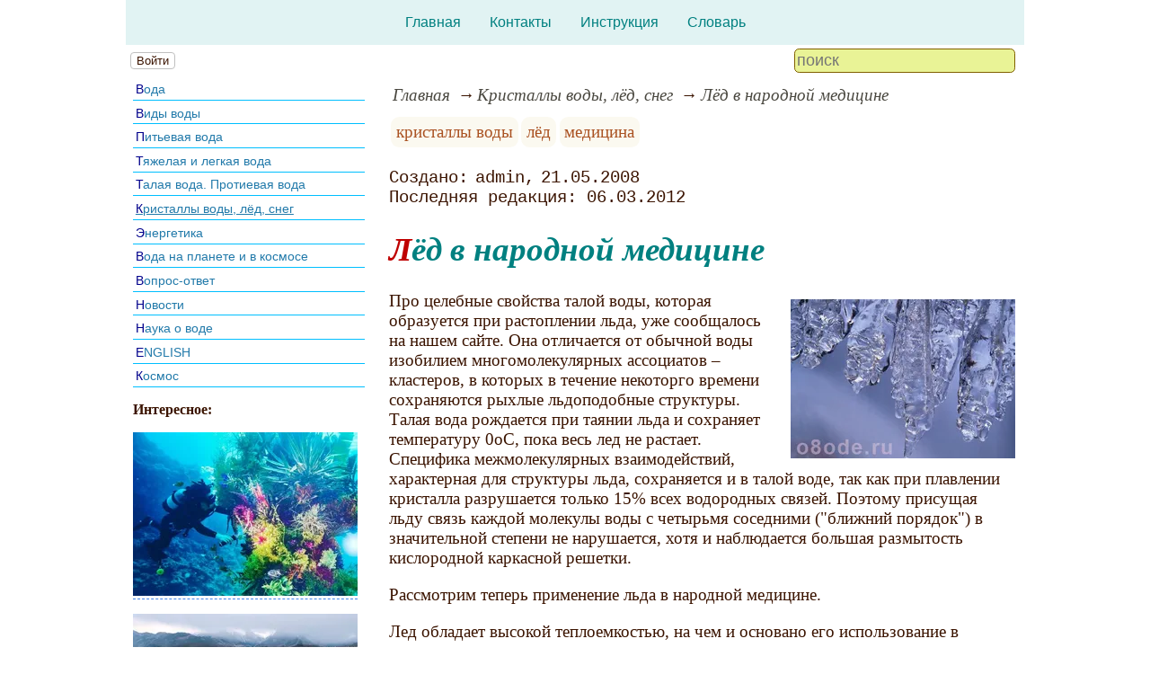

--- FILE ---
content_type: text/html; charset=utf-8
request_url: https://www.o8ode.ru/article/krie/led_v_narodnoi_medicine.htm
body_size: 12176
content:
<!DOCTYPE html><html lang="ru"><head><title>Лёд в народной медицине</title><base href="/"><meta charSet="utf-8"><meta name="referrer" content="always"><meta name="viewport" content="width=device-width, initial-scale=1.0"><meta name="keywords" content="кристаллы воды, лёд, медицина"><meta name="description" content="Про целебные свойства талой воды, которая образуется при растоплении льда, уже сообщалось на нашем сайте. Она отличается от обычной воды изобилием многомолекулярных ассоциатов – кластеров, в которых в течение некоторго времени сохраняются рыхлые льдоподобные структуры. Талая вода рождается при таянии льда и сохраняет температуру 0оС, пока весь лед не растает. Специфика межмолекулярных взаимодействий, характерная для структуры льда, сохраняется и в талой воде, так как при плавлении кристалла разрушается только 15% всех водородных связей. Поэтому присущая льду связь каждой молекулы воды с четырьмя соседними (&quot;ближний порядок&quot;) в значительной степени не нарушается, хотя и наблюдается бoльшая размытость кислородной каркасной решетки.Рассмотрим теперь применение льда в народной медицине."><link rel="canonical" href="https://www.o8ode.ru/article/krie/led_v_narodnoi_medicine.htm"><link rel="shortcut icon" href="favicon.ico"><link rel="apple-touch-icon" href="/icons/apple-touch-icon-76x76.png" sizes="76x76"><link rel="apple-touch-icon" href="/icons/apple-touch-icon-152x152.png" sizes="152x152"><meta property="og:site_name" content="Всё про воду на нашем сайте на o8ode.ru"><meta property="og:type" content="article"><meta property="og:title" content="Лёд в народной медицине"><meta property="og:description" content="Про целебные свойства талой воды, которая образуется при растоплении льда, уже сообщалось на нашем сайте. Она отличается от обычной воды изобилием многомолекулярных ассоциатов – кластеров, в которых в течение некоторго времени сохраняются рыхлые льдоподобные структуры. Талая вода рождается при таянии льда и сохраняет температуру 0оС, пока весь лед не растает. Специфика межмолекулярных взаимодействий, характерная для структуры льда, сохраняется и в талой воде, так как при плавлении кристалла разрушается только 15% всех водородных связей. Поэтому присущая льду связь каждой молекулы воды с четырьмя соседними (&quot;ближний порядок&quot;) в значительной степени не нарушается, хотя и наблюдается бoльшая размытость кислородной каркасной решетки.Рассмотрим теперь применение льда в народной медицине."><meta property="og:url" content="https://www.o8ode.ru/article/krie/led_v_narodnoi_medicine.htm"><meta property="og:image" content="https://www.o8ode.ru/file/0001/600/1137.jpg"><link rel="image_src" href="https://www.o8ode.ru/file/0001/600/1137.jpg"><link rel="modulepreload" href="/site/app-ebe0acf7ef3e2ab1ed2a3ea7a010f606734f470425306b99632aa550e3429800.js"><script type="module" src="/site/app-ebe0acf7ef3e2ab1ed2a3ea7a010f606734f470425306b99632aa550e3429800.js"></script><style>.block-labels__container{margin:.5em 0;padding:0}.block-labels__item{display:inline-block;margin:.2em .1em;padding:.3em;background-color:#fbf9f0;border-radius:.5em}.bread-crumb__container{display:block}.bread-crumb__items{display:block;margin:.5em 0;padding:0;font-style:italic}.bread-crumb__item{display:inline;margin:0 .2em}.bread-crumb__item:not(:first-of-type):before{content:"→";display:inline;margin-right:.2em}.bread-crumb__item a{color:#49473f;text-decoration:none}.bread-crumb__item a:hover{text-decoration:underline}.block-published__container{font-family:"Courier New",Courier,monospace;overflow-y:hidden}.block-published__author{display:inline-block;margin:0 .4em}.block-published__author::after{display:inline-block;content:","}.block-published__created::before{display:inline-block;content:"Создано:"}.block-published__published::before{display:inline-block;content:"Переиздано: "}.block-published__modified::before{display:inline-block;content:"Последняя редакция: ";white-space:pre}.block-published__views{display:inline-block}.block-published__views::before{content:". Просмотров: " attr(data-count)}.block-published__views:not(.visible){display:none}.content-footer__container{border-radius:1em;padding:.8em .5em;clear:both;background-color:var(--content-footer)}.block-author__container{text-align:right;margin-left:1em;font-style:italic}.block-author__container time:after{display:inline-block;content:", ";white-space:pre}.notification-item__container{position:fixed;opacity:0;display:flex;align-items:center;border-radius:.3em;background-color:#f2f2f2;color:#444;font-family:"Merriweather Sans","HelveticaNeue","Helvetica Neue",Helvetica,Arial,sans-serif;overflow:hidden;animation:notification 2.5s linear;pointer-events:none;user-select:none}.notification-item__container.right{transform:translateX(-100%);white-space:nowrap}.notification-item__container.info{box-shadow:0 0 .3em #17a2b8}.notification-item__container.info .notification-item__icon::before{content:"i";background-color:#17a2b8}.notification-item__container.info .notification-item__text{border-left-color:#17a2b8}.notification-item__container.error{box-shadow:0 0 .3em #dc3545}.notification-item__container.error .notification-item__icon::before{content:"!";background-color:#dc3545}.notification-item__container.error .notification-item__text{border-left-color:#dc3545}.notification-item__icon{padding:.5em;color:white;background-color:white}.notification-item__icon::before{display:flex;width:1.5em;height:1.5em;border-radius:50%;align-items:center;justify-content:center}.notification-item__text{padding:.5em;border-left:1px solid;background-color:#f2f2f2;height:1.5em;display:flex;align-items:center}.notification-item__target{border-radius:.2em;overflow:hidden}.notification-item__target.info{box-shadow:0 0 .5em #17a2b8}.notification-item__target.error{box-shadow:0 0 .5em #dc3545}@keyframes notification{from{opacity:0}20%{opacity:1}80%{opacity:1}to{opacity:0}}.image-viewer__container{position:fixed;z-index:1;top:0;left:0;right:0;bottom:0;background-color:rgba(0,0,0,.7);text-align:center;user-select:none}.image-viewer__main{display:flex;justify-content:center;align-items:center;position:fixed;top:0;left:0;right:0;bottom:0;pointer-events:none;will-change:transform}.image-viewer__main img{max-width:100%;max-height:100%}.image-viewer__main.next-start{animation-name:next-start;animation-duration:.3s;animation-timing-function:ease-out}.image-viewer__main.next-end{animation-name:next-end;animation-duration:.3s;animation-timing-function:ease-in}.image-viewer__main.prev-start{animation-name:prev-start;animation-duration:.3s;animation-timing-function:ease-out}.image-viewer__main.prev-end{animation-name:prev-end;animation-duration:.3s;animation-timing-function:ease-in}.image-viewer__image{transition:opacity .5s ease 0s}.image-viewer__image.not-visible{opacity:0;visibility:hidden;position:absolute}.image-viewer__spinner{animation-name:spin;animation-duration:2s;animation-iteration-count:infinite;animation-timing-function:ease-in-out;pointer-events:none}.image-viewer__spinner svg{color:rgba(250,250,250,.3);width:4em}.image-viewer__title{padding:.5em;font-size:1.1em;box-sizing:border-box;background-color:rgba(0,0,0,.7);color:white;display:inline-block;position:fixed;bottom:0;left:0;right:0;max-height:3.5em;overflow-y:hidden;pointer-events:none;user-select:none;transition:opacity .5s ease 0s}.image-viewer__title a{color:aqua}.image-viewer__title p{margin:.3em 0;pointer-events:all}.image-viewer__icon{position:fixed;display:block;width:3em;height:3em;color:rgba(240,240,240,.5);cursor:pointer;border-radius:50%;background-color:rgba(50,50,50,.5);overflow:hidden;transition:color .5s ease 0s}.image-viewer__icon svg{pointer-events:none;max-width:100%;max-height:100%}.image-viewer__icon:hover{color:rgba(240,240,240,.9)}.image-viewer__icon-next{right:1em;top:45%}.image-viewer__icon-prev{left:1em;top:45%}.image-viewer__icon-close{right:1em;top:1em}.image-viewer__icon-link{left:1em;top:1em;outline:0 none;text-decoration:none}@keyframes spin{from{transform:rotate(0deg)}to{transform:rotate(360deg)}}@keyframes prev-start{to{transform:translateX(100vw)}}@keyframes prev-end{from{transform:translateX(-100vw)}to{transform:translateX(0)}}@keyframes next-start{to{transform:translateX(-100vw)}}@keyframes next-end{from{transform:translateX(100vw)}to{transform:translateX(0)}}.article-comments__container{clear:both;padding:0;margin-top:1em;margin-bottom:1.5em;border-radius:1em}.article-comments__item{word-wrap:break-word;background-color:#fbf9f0;display:block;padding:1em;border-radius:1em;border-left:1px solid #f3eed6;overflow-wrap:break-word}.article-comments__item:not(.reply){margin-top:1.5em}.article-comments__item.reply{margin:.5em 0 .5em 1em}@media (min-width:701px){.article-comments__item.reply{margin-left:2em}}.article-comments__footer{clear:both;display:flex;justify-content:space-between;align-items:center}.article-comments__reply-init{display:block;margin:.5em 0 .5em 1em}@media (min-width:701px){.article-comments__reply-init{margin-left:2em}}.article-comments__reply-submit{margin-top:.5em}.article-comments__answer{transition-duration:.3s;transition-property:opacity}.article-comments__answer button{border:0 none;cursor:pointer;background-color:transparent}.article-comments__answer:not(:hover){opacity:.1}.article-comments__like-block{float:right;cursor:pointer;font-size:1.1em;transition-duration:.5s;color:#f29c47}.article-comments__like-button{background-color:transparent;color:inherit;border:0 none;font-family:inherit;font-size:inherit;cursor:pointer;outline:currentcolor none 0}.article-comments__like-button:before{display:inline-block;content:"+ " attr(data-liked)}.article-comments__pages{clear:both;text-align:center;margin:1.5em 0;padding:0;font-size:1.1em;height:1.2em}.dyn-pages__container{clear:both;text-align:center;margin:1.5em 0;padding:0;font-size:1.1em;line-height:1.5em}.dyn-pages__space{display:inline-block;padding:0 .3em;margin:0 .3em}.dyn-pages__space::before{content:"…"}.dyn-pages__current{display:inline-block;padding:0 .3em;margin:0 .3em;border-radius:.2em;border:1px solid var(--label-link);font-size:.8em;color:var(--label-link);background-color:#fbf9f0;width:2.5em;text-align:center}.dyn-pages__item{display:inline-block;padding:0 .3em;margin:0 .3em;font-family:Arial,Helvetica,sans-serif;border-radius:.2em;background-color:rgba(102,178,255,.15);color:#1A2027;border:0 none;cursor:pointer;font-size:.8em;transition-duration:.3s;transition-property:color,background-color}.dyn-pages__item:hover{color:#fbf9f0;background-color:#66b2ff}.comment-form__container{margin-bottom:4em}.comment-form__text-area{display:flex}.comment-form__footer{display:flex;justify-content:space-between;align-items:baseline;margin-top:.5em}.comment-form__textarea{box-sizing:border-box;width:100%;height:3.7em;overflow:hidden;font-family:arial,sans-serif;font-size:1.4em;color:#333}.comment-form__input-name{box-sizing:border-box;font-size:1.1em;margin-bottom:.5em;width:14em;max-width:100%;border-radius:.3em;border:0 none;box-shadow:0 0 .4em silver;padding:.1em .2em}.comment-form__upload{position:relative}.comment-form__upload input[type=file]{position:absolute;left:0;top:0;width:100%;height:100%;opacity:0;cursor:pointer}.comment-form__upload-preview{margin-top:.5em}.emoji__panel{user-select:none;font-size:1.1em;display:flex;flex-wrap:wrap;margin-top:.2em;line-height:1.5em}@media (max-width: 600px){.emoji__panel{display:none}}.emoji__switcher{display:flex;flex-direction:column;user-select:none}@media (max-width: 600px){.emoji__switcher{display:none}}.emoji__case{display:inline-flex;justify-content:center;align-items:center;height:1.1em;font-size:.8em;padding:.1em .3em;cursor:pointer}.emoji__case.selected{background-color:gold;text-shadow:0 0 .1em sienna}.emoji__case:not(.selected){background-color:#f2f2f2;filter:grayscale(50%)}.emoji__case:hover{box-shadow:0 0 .2em inset black}.emoji__item{display:inline-block;margin:.1em;padding:0 .1em;cursor:pointer;border-radius:.2em;height:1.2em}.emoji__item:hover{box-shadow:0 0 .2em #1A2027}.read-also{border-radius:1em;margin:0;padding-top:.7em;padding-bottom:.7em;clear:both;border:1px solid var(--base-link)}.read-also a{color:var(--base-link);text-decoration:none}.read-also a:hover{text-decoration:underline}.read-also li{list-style:circle;padding:0;margin:.1em 0}.form-login__container{position:fixed;top:0;left:0;right:0;bottom:0;display:flex;flex-direction:column;justify-content:center;align-items:center;background-color:rgba(0,0,0,.2)}.form-login__closer{position:fixed;top:0;right:.4em;font-size:4em;color:#eee;cursor:pointer;transition-duration:.3s;transition-property:color}.form-login__closer:before{display:block;content:"×"}.form-login__closer:hover{color:white}.form-login__field{position:relative;font-size:1.3em;margin:.3em}.form-login__input{padding:.3em;border-radius:.2em;border:0 none;width:15em;font-size:inherit;box-sizing:border-box}.form-login__input.enter{padding:.3em 2em .3em .3em}.form-login__enter{position:absolute;right:0;top:0;width:1.85em;height:1.85em;display:flex;justify-content:center;align-items:center;cursor:pointer;color:#888;transition-duration:.2s;transition-property:color}.form-login__enter:hover{color:#f28047}.form-login__enter svg{pointer-events:none;width:60%}.form-login__message{font-size:1.5em;color:white;text-shadow:0 0 .3em #555;pointer-events:none;user-select:none;background-color:rgba(0,0,0,.5);padding:0 .5em;border-radius:.3em;box-shadow:0 0 .5em black;margin-top:.5em}.overflow-hidden{overflow:hidden}.overflow-hidden body{border-right:17px solid #eee}html,body{height:100%;margin:0;padding:0;color:#3b1400;background-color:#fff}[data-link]{cursor:pointer}[data-link]:hover{text-decoration:underline}img{max-width:100%;height:auto}.left{text-align:left}.right{text-align:right}.center{text-align:center}.justify{text-align:justify}audio{width:100%;max-height:50px}video{max-width:100%;height:auto}sup,sub{font-size:.7em;line-height:1}a{transition-duration:.2s;transition-property:background-color,color,border-bottom-color,border-bottom-width}a.site-link{color:var(--site-link);cursor:pointer;font-family:inherit;text-decoration:none;border-bottom:1px dashed var(--site-link)}a.site-link:hover{color:var(--site-link-hover);text-decoration:none;border-bottom:1px solid}a.base-link{color:var(--base-link);cursor:pointer;font-family:inherit;text-decoration:none}a.base-link:hover{color:var(--site-link-hover)}a.label-link{color:var(--label-link);font-family:inherit;text-decoration:none}a.label-link:hover{color:var(--site-link)}a.ext-link{font-family:inherit;color:var(--site-link-hover);text-decoration:underline;transition-duration:.2s;transition-property:color,border-color}a.ext-link[data-shop]::after{transition-duration:.2s;transition-property:color,border-color;font-size:.7em;content:attr(data-shop);padding:0 .2em;border-radius:.3em;border:1px solid var(--block-links-border);color:var(--block-links-border);display:inline-block;margin-left:.2em}a.ext-link:hover{color:var(--site-link-hover)}a.ext-link:hover[data-shop]::after{border-color:var(--site-link-hover);color:var(--site-link-hover)}@media (min-width:701px){.imgl{float:left;clear:left;margin:.5em 1em .5em 0}.imgr{float:right;clear:right;margin:.5em 0 .5em 1em;text-align:center}}@media (max-width:700px){.imgl,.imgr{display:block;margin:.5em auto}}.imgl img,.imgr img{display:block;margin:auto}.clear-both{clear:both}.image-block__container{text-align:center}.image-block__container.size-150{width:150px}.image-block__container.size-250{width:250px}.image-block__text{margin:.5em 0;display:inline-block;word-wrap:break-word;font-style:italic;font-size:.9em}:root{--base-link: #227aaa;--label-link: #aa5222;--site-link: #4483e9;--site-link-hover: #3d75d0;--block-links-back: whitesmoke;--block-links-border: #3265b7}h1{font-size:1.95em;clear:both;color:teal;font-style:italic}h1:first-letter{color:#bf0000}h2{font-size:1.7em;clear:both;color:teal;border-top:1px solid teal;border-bottom:1px solid teal;font-weight:normal}h3{font-size:1.5em;clear:both;color:#4d4d4d}h4{font-size:1.5em;clear:both;color:#4d4d4d}h5{font-size:1.3em;text-align:center;color:teal;font-variant:small-caps}h6{font-size:1.2em;color:teal}q{background-color:#e6e6e6;color:#4d4d4d;font-style:italic}p.attention{color:#bf0000;border:1px dashed #bf0000;border-radius:5px 5px 5px 5px;padding:5px;margin:20px 30px}p.notice{color:teal;border:1px dashed teal;border-radius:5px 5px 5px 5px;padding:5px;margin:20px 30px}hr{height:0;border:0 none;border-top:1px solid silver;clear:both;border-top:1px solid #004040}blockquote:not([class]){color:#63aa22}blockquote.col3l{border:1px solid #004040;color:teal;background-color:#e1f3f3;padding-top:1em;padding-bottom:1em;border-radius:80px/40px 0}@media (min-width:701px){blockquote.col3l{width:30%}}blockquote.col3l p{text-align:right}blockquote.col3r{border:1px solid #004040;color:teal;background-color:#e1f3f3;padding-top:1em;padding-bottom:1em;border-radius:0 80px/40px}@media (min-width:701px){blockquote.col3r{width:30%}}blockquote.col3r p{text-align:left}strong{padding-left:3px;padding-right:3px;border-radius:5px;color:#bf0000}strong.attention{color:#e1f3f3;background-color:#551c00}strong.notice{color:#63aa22}em{padding-left:3px;padding-right:3px;border-radius:5px;background-color:#63aa22;color:#fff}em.attention{background-color:#004040;color:#fff}em.notice{background-color:teal;color:#fff}dfn{letter-spacing:5px;font-variant:small-caps;text-decoration:none;text-decoration:none;color:#004040;font-variant:small-caps;font-style:normal}.page-top{background-color:#e1f3f3}.page-top nav{display:flex;justify-content:center;padding:1em}.page-top li{padding:0 1em}.page-top a{color:teal;transition:color .3s}.page-top a:hover{color:#63aa22}aside .menu-items li{padding:.2em;border-bottom:1px solid deepskyblue;font-size:.9em;margin:.2em 0;display:block;transition:color .3s,background-color .3s,text-shadow .3s}aside .menu-items li:hover{background-color:#dee4e7}aside .menu-items li:first-letter{color:darkblue}aside .menu-items a{color:var(--base-link);text-decoration:none;transition:color .3s,background-color .3s,text-shadow .3s}aside .menu-items a:hover{color:#00a4bb;text-shadow:0 0 .2em white}.menu-items{padding:0;margin:0}.menu-items.inline{display:flex;flex-wrap:wrap;justify-content:center}.menu-items.block{display:block}.menu-items__item{padding-right:1em;display:block}.user-menu button{display:inline-block;margin:.4em;cursor:pointer;border:1px solid silver;border-radius:.3em;font-family:Arial,sans-serif;color:inherit;background-color:rgba(255,255,255,.5)}.user-menu button:hover{box-shadow:black 0 0 1px;background-color:rgba(255,255,255,.7)}.user-menu div{display:flex;flex-wrap:wrap;justify-content:center}.user-menu a{display:flex;align-items:center;justify-content:center;width:2em;height:2em;color:inherit;border-radius:.3em;margin:0 .3em;transition-duration:.3s;transition-property:color,box-shadow}.user-menu a:hover{box-shadow:0 0 .2em #5a5a5a;color:#5a5a5a}.user-menu svg{display:block;pointer-events:none;width:1.5em;height:1.5em}main{padding-right:.5em;overflow-x:hidden}@media (max-width:700px){main{padding-left:.5em}}@media (min-width:701px){main{font-size:1.2rem;padding-left:1em;width:73%}}@media (max-width:700px){aside{display:none}}@media (min-width:701px){aside{width:27%;padding-left:.5em;padding-right:.5em}}.menu-line{display:flex;align-items:center;height:2.2em}.menu-line.row{flex-direction:row}.menu-line.column{flex-direction:column}@media (max-width:700px){.menu-line{justify-content:center}}@media (min-width:701px){.menu-line{justify-content:space-between}}@media (max-width:700px){.menu-line__user-menu{display:none}}.menu-line__search [type=search]{width:14em;font-size:1.1em;padding:.1em;border-radius:.3em}.menu-line__search:not(.custom) [type=search]{background-color:#e9f396;color:#806000;border:1px solid #806000}@media (max-width:700px){.menu-line__search{padding:.8em 0}}@media (min-width:701px){.menu-line__search{padding:0 .6em}}.page-layout{max-width:1000px;margin:auto}.page-body{display:flex}.page-footer{display:flex;justify-content:space-between;align-items:center}.page-footer .text{padding:1em}.page-top{position:relative}.page-top a{font-family:Arial,Helvetica,sans-serif;text-decoration:none}.page-top a.selected{text-decoration:underline}aside .menu-items a{font-family:Arial,Helvetica,sans-serif;text-decoration:none}aside .menu-items a.selected{text-decoration:underline}.site-counter{border:1px solid #ddd;background-color:#fff;font-style:normal;font-weight:normal;font-size:11px;font-family:Arial,Helvetica,sans-serif;width:130px;border-radius:5px 5px 5px 5px;white-space:nowrap;clear:both;margin:50px auto;padding:.3em;user-select:none}</style></head><body data-ya-counter="65504566"><div class="page-layout"><div class="page-top"><nav><ul class="menu-items inline"><li class="menu-items__item"><a href="/">Главная</a></li><li class="menu-items__item"><a href="/contact">Контакты</a></li><li class="menu-items__item"><a href="/manual">Инструкция</a></li><li class="menu-items__item"><a href="/termin/">Словарь</a></li></ul></nav></div><div class="menu-line"><div class="menu-line__user-menu"><div id="user-menu" class="user-menu"><button>Войти</button></div></div><div class="menu-line__search"><input type="search" placeholder="поиск" aria-label="search"></div></div><div class="page-body"><aside><div><nav><ul class="menu-items block"><li class="menu-items__item"><a href="/article/water/">Вода</a></li><li class="menu-items__item"><a href="/article/oleg2/">Виды воды</a></li><li class="menu-items__item"><a href="/article/dwater/">Питьевая вода</a></li><li class="menu-items__item"><a href="/article/oleg/">Тяжелая и легкая вода</a></li><li class="menu-items__item"><a href="/article/tawa/">Талая вода. Протиевая вода</a></li><li class="menu-items__item"><a href="/article/krie/" class="selected">Кристаллы воды, лёд, снег</a></li><li class="menu-items__item"><a href="/article/energo/">Энергетика</a></li><li class="menu-items__item"><a href="/article/planetwa/">Вода на планете и в космосе</a></li><li class="menu-items__item"><a href="/article/answer/">Вопрос-ответ</a></li><li class="menu-items__item"><a href="/article/onew/">Новости</a></li><li class="menu-items__item"><a href="/article/learn/">Наука о воде</a></li><li class="menu-items__item"><a href="/article/eng/">ENGLISH</a></li><li class="menu-items__item"><a href="/article/timy/">Космос</a></li></ul></nav><p class="left"><b>Интересное:</b><br></p><p><a href="/article/planetwa/ocean/Floral-Installation-in-Uncharted-Ocean-Waters" class="site-link"><picture><source type="image/webp" srcSet="/web-pic/0001/250/25c86f4f-3872-47cb-a411-a8ff8d3dbb3f.webp, /web-pic/0001/600/25c86f4f-3872-47cb-a411-a8ff8d3dbb3f.webp 2x"><source type="image/jpeg" srcSet="/file/0001/250/25c86f4f-3872-47cb-a411-a8ff8d3dbb3f.jpg, /file/0001/600/25c86f4f-3872-47cb-a411-a8ff8d3dbb3f.jpg 2x"><img src="/file/0001/250/25c86f4f-3872-47cb-a411-a8ff8d3dbb3f.jpg" width="250" height="182" alt="" loading="lazy"></picture></a><br></p><p><a href="/article/planetwa/Iris-Fine-Dining-Experience-Norwegian-Fjord" class="site-link"><picture><source type="image/webp" srcSet="/web-pic/0001/250/8569a3de-c885-415f-8a40-926c1e1c8208.webp, /web-pic/0001/600/8569a3de-c885-415f-8a40-926c1e1c8208.webp 2x"><source type="image/jpeg" srcSet="/file/0001/250/8569a3de-c885-415f-8a40-926c1e1c8208.jpg, /file/0001/600/8569a3de-c885-415f-8a40-926c1e1c8208.jpg 2x"><img src="/file/0001/250/8569a3de-c885-415f-8a40-926c1e1c8208.jpg" width="250" height="167" alt="" loading="lazy"></picture></a><br></p><p><b>Полезное, интересное:</b><br></p><p><a href="/article/dwater/purewater1/Filters_pitchers" class="site-link">Статья о фильтрах Барьер</a>.<br></p><p><a href="/article/onew/sanitary/gigiene.htm" class="site-link">СанПиН: вода питьевая</a>.<br></p><p>
Место встречи Тихого и Атлантического океанов. Их воды не перемешиваются из-за разницы в составе воды океанов:<br></p><p class="center"><picture><source type="image/webp" srcSet="/web-pic/0001/250/02cd2b4d-57be-4621-aede-e3ca99439ded.webp, /web-pic/0001/600/02cd2b4d-57be-4621-aede-e3ca99439ded.webp 2x"><source type="image/jpeg" srcSet="/file/0001/250/02cd2b4d-57be-4621-aede-e3ca99439ded.jpg, /file/0001/600/02cd2b4d-57be-4621-aede-e3ca99439ded.jpg 2x"><img src="/file/0001/250/02cd2b4d-57be-4621-aede-e3ca99439ded.jpg" width="250" height="177" alt="" loading="lazy"></picture><br></p><p></p><div class="site-counter"><u>сегодня</u><br>Просмотров: 27 <sup>+1</sup><br>Посетителей: 26 <sup>+1</sup><br><br><u>вчера</u><br>Просмотров: 951<br>Посетителей: 789</div></div></aside><main><div><nav aria-label="breadcrumb" class="bread-crumb__container"><ol class="bread-crumb__items"><li class="bread-crumb__item"><a href="/" rel="up">Главная</a></li><li class="bread-crumb__item"><a href="/article/krie/" rel="up">Кристаллы воды, лёд, снег</a></li><li class="bread-crumb__item"><a href="/article/krie/led_v_narodnoi_medicine.htm" aria-current="page">Лёд в народной медицине</a></li></ol><script type="application/ld+json">{"@context":"https://schema.org","@type":"BreadcrumbList","itemListElement":[{"@type":"ListItem","position":1,"name":"Главная","item":"https://www.o8ode.ru/"},{"@type":"ListItem","position":2,"name":"Кристаллы воды, лёд, снег","item":"https://www.o8ode.ru/article/krie/"},{"@type":"ListItem","position":3,"name":"Лёд в народной медицине","item":"https://www.o8ode.ru/article/krie/led_v_narodnoi_medicine.htm"}]}</script></nav></div><ul class="block-labels__container"><li class="block-labels__item"><a href="/termin/%D0%BA%D1%80%D0%B8%D1%81%D1%82%D0%B0%D0%BB%D0%BB%D1%8B-%D0%B2%D0%BE%D0%B4%D1%8B" class="label-link">кристаллы воды</a></li><li class="block-labels__item"><a href="/termin/%D0%BB%D1%91%D0%B4" class="label-link">лёд</a></li><li class="block-labels__item"><a href="/termin/%D0%BC%D0%B5%D0%B4%D0%B8%D1%86%D0%B8%D0%BD%D0%B0" class="label-link">медицина</a></li></ul><p class="block-published__container"><span class="block-published__created"></span><span class="block-published__author">admin</span><time dateTime="2008-05-21T08:18:40+00:00">21.05.2008</time><br><time class="block-published__modified" dateTime="2012-03-06T01:11:10+00:00">06.03.2012</time><span class="block-published__views" data-count="467"></span></p><div data-number="567"><h1>Лёд в народной медицине</h1><p><picture><source type="image/webp" srcSet="/web-pic/0001/250/1137.webp, /web-pic/0001/600/1137.webp 2x"><source type="image/jpeg" srcSet="/file/0001/250/1137.jpg, /file/0001/600/1137.jpg 2x"><img src="/file/0001/250/1137.jpg" width="250" height="176" alt="" loading="lazy" class="imgr"></picture>Про целебные свойства талой воды, которая образуется при растоплении льда, уже сообщалось на нашем сайте. Она отличается от обычной воды изобилием многомолекулярных ассоциатов – кластеров, в которых в течение некоторго времени сохраняются рыхлые льдоподобные структуры. Талая вода рождается при таянии льда и сохраняет температуру 0оС, пока весь лед не растает. Специфика межмолекулярных взаимодействий, характерная для структуры льда, сохраняется и в талой воде, так как при плавлении кристалла разрушается только 15% всех водородных связей. Поэтому присущая льду связь каждой молекулы воды с четырьмя соседними ("ближний порядок") в значительной степени не нарушается, хотя и наблюдается бoльшая размытость кислородной каркасной решетки.</p><p>Рассмотрим теперь применение льда в народной медицине.</p><p>Лед обладает высокой теплоемкостью, на чем и основано его использование в качестве хладагента.</p><p>Если произошло воспаление наружных геморроидальных узлов, к заднему проходу прикладывают лед или компрессы с холодной водой.</p><p>У кавказских народов для лечения застарелого геморроя используются так называемые ледяные свечи. Для их получения изготавливают из бумаги цилиндрические стаканчики небольшого диаметра с тем расчетом, чтобы их можно было ввести в задний проход, наполняют их водой и замораживают. Перед введением такой свечи ее опускают в теплую воду, чтобы снять бумажную форму и чуть заострить конец.</p><p>Первые 3-5 дней свечу держат не более 30 секунд. Затем каждые 3-5 дней добавляют по 30 секунд, ориентируясь на самочувствие. Если свеча введена неудачно или больной держит ее слишком долго, может возникнуть раздражение, поэтому надо строго соблюдать указанную схему.</p><p><picture><source type="image/webp" srcSet="/web-pic/0001/250/1138.webp, /web-pic/0001/600/1138.webp 2x"><source type="image/jpeg" srcSet="/file/0001/250/1138.jpg, /file/0001/600/1138.jpg 2x"><img src="/file/0001/250/1138.jpg" width="250" height="178" alt="" loading="lazy" class="imgr"></picture>Благодаря низкой температуре лед часто используется для понижения интенсивности кровообращения, что обеспечивает благоприятные условия при остановке различных кровотечений.</p><p>Иногда при сильном кашле происходит разрыв мелких кровеносных сосудов, и в отхаркиваемой мокроте появляется кровь. В этом случае больного нужно уложить в постель, приложить к груди лед и попросить его сдерживать кашель некоторое время, чтобы избежать усиления кровопотери, а в некоторых случаях и излечить болезнь.</p><p>Другая разновидность внутренних кровотечений, при которой может быть полезно накладывание льда на область живота, - рвота с кровью. Такой симптом является вторичным и подчеркивает опасность возникшего заболевания. Больной требует срочного медицинского обследования, а использование льда является лишь временной мерой.</p><p>Старый метод лечения импотенции, помогающий в некоторых случаях восстановить сексуальную способность лучше всяких лекарств. Полкилограмма льда мелко наколоть и завернуть в марлю, предварительно сложенную в 8 раз. Этот пакет со льдом приложить к месту сопряжения затылка и шеи на 1 минуту, потом к ребрам грудной клетки в области сердца - на 1 минуту и наконец к мошонке - тоже на 1 минуту. Эту процедуру следует выполнять 3-5 раз в день. Длительность лечебного курса выбирается исходя из скорости восстановления утраченных способностей.</p><p>Чтобы вернуть лицу молодость и свежесть, для увлажнения кожи лица тибетская медицина рекомендует вместо утреннего умывания протирать и слегка массировать лицо кусочками льда. Можно приготовить и специальный лед, заморозив отвар календулы, липового цвета и ромашки (2 столовые ложки смеси на 2 стакана воды).</p><p>Структурированная вода, образующаяся в месте контакта с телом после таяния льда, облегчает боль при поражении тканей огнем, кипятком, горячим металлом и т. д. В этих случаях лед накладывают на место ожога и только после его воздействия приступают к обработке пораженной кожи. Часто после такой предобработки (если она была проведена незамедлительно) удается избежать образования волдыря.</p><p>При отечности век, синевы под глазами подойдут кубики льда, которыми регулярно протирают лицо, особенно участки вокруг глаз. Чтобы усилить действие холодной терапии, вместо обычной воды можно замораживать отвар петрушки или шалфея.</p><p>К натруженным за день ногам вернется легкость, если их протереть замороженным мятным настоем (1 столовая ложка листьев мяты заливается 1 стаканом кипятка, настаивается до охлаждения и процеживается). Вместо травы можно использовать спиртовую мятную настойку, которую вначале растворяют в небольшом количестве воды, а затем помещают в морозильную камеру.</p><p>При ушибах в первые сутки накладывают на ушибленное место компрессы со льдом. Особенно это относится к ушибам суставов, растяжению связок и проч.</p><p>У некоторых астматиков при ночном приступе вызывает облегчение глотание небольших кусочков льда.</p><p>Небольшие кусочки льда, проглатываемые целиком (можно взять их из морозильной камеры холодильника), устраняют икоту.</p><p>Чтобы в связи с родами не возникали воспалительные процессы в матке и яичниках, следует время от времени накладывать на нижнюю часть живота лед, завернутый в ткань.</p><p><i><b>К.х.н. О.В. Мосин</b></i></p><p>Литературные источники.: Шумский П. А., Основы структурного ледоведения, М., 1955; Паундер Э. Р., Физика льда, пер. с англ., М., 1967; Eisenberg D., Kauzmann W., The structure and properties of water, Oxf., 1969; Fletcher N. H., The chemical physics of ice, Camb., 1970.</p><p>&nbsp;</p></div><div class="content-footer__container"><ul class="read-also"><li><a href="/article/krie/vce_cozdaetca_coznaniem.htm">Все создается сознанием</a></li><li><a href="/article/krie/emoto/wherewater.htm">Где достать хорошую воду</a></li><li><a href="/article/krie/odno_mgnovenie.htm">Одно мгновение</a></li><li><a href="/article/krie/vrata_v_inoi_mir.htm">Врата в иной мир</a></li><li><a href="/article/krie/opti4eckie_cvoictva_vody_i_lda.htm">Оптические свойства воды и льда</a></li><li><a href="/article/krie/ice_micro.htm">Снежинки под микроскопом</a></li><li><a href="/article/energo/emotoenergy/waterenergy.htm">Энергия воды для самопознания и исцеления</a></li></ul></div><div id="site-comments-items" data-pages="1"><ul class="article-comments__container"></ul><div style="height: 15em;"></div></div></main></div><footer class="page-footer"><div class="text"><b>Авторский проект O8ODE.RU</b><br>Копирование материалов - только при согласовании и указании ссылки на сайт.</div><div class="text">при поддержке x-lab.ru</div></footer></div><script id="site-images" type="application/json">[{"src":"0001/1137.jpg"},{"src":"0001/1138.jpg"}]</script></body></html>